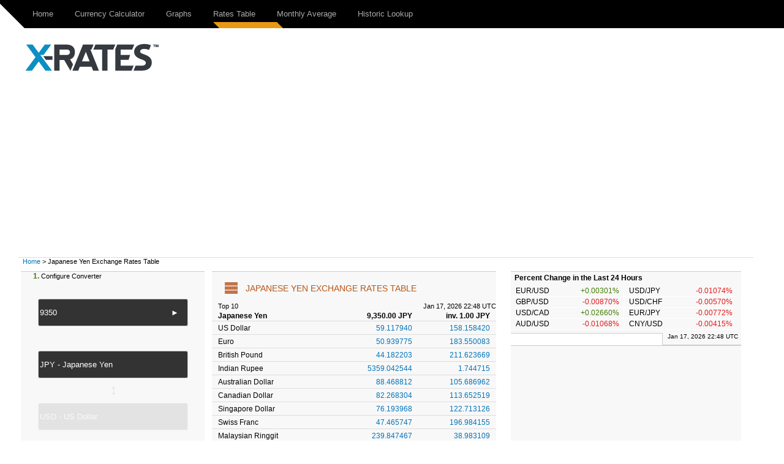

--- FILE ---
content_type: text/html; charset=UTF-8
request_url: https://www.x-rates.com/table/?from=JPY&amount=9350
body_size: 8041
content:
<!DOCTYPE html>
<html>
    <head>
        <meta http-equiv="Content-Type" content="text/html; charset=utf-8"/>
<meta name="format-detection" content="telephone=no"/>
<meta name="description" content="This currency rates table lets you compare an amount in Japanese Yen to all other currencies."/>
<meta name="keywords" content="JPY EUR, currency exchange table, exchange rate table, convert, euro, american dollar, british pound, canadian dollar, australian dollar, x-rates"/>
<link rel="canonical" href="https://www.x-rates.com/table/?from=JPY&amount=1"/>
			<script type='text/javascript'>
				var e9AdSlots  = { 
				  output_lb : {site:'ExchangeRates', adSpace:'Homepage', size:'728x90,468x60', noAd: '1'},
output_rs : {site:'ExchangeRates', adSpace:'Homepage', size:'300x250,300x600,160x600', noAd: '1'},
ros_ls : {site:'XEInternal', adSpace:'HRROS', size:'300x250', rsize: '238x230', noAd: '1', async: false},
ros_ms : {site:'XEInternal', adSpace:'HRROS', size:'468x60', rsize: '300x90', noAd: '1', async: false}
				};			
			</script>		<link rel='stylesheet' href='/themes/x-rates/t_css/output_resp.2e.css' type='text/css' /><script src='/themes/x-rates/t_js/output.1e.js' type='text/javascript'></script>            <script>
                if (!gdprIsCookieTagAllowed("tag_GoogleAnalytics")) {
                            window['ga-disable-UA-851277-2'] = true;
                }

                (function(i,s,o,g,r,a,m){i['GoogleAnalyticsObject']=r;i[r]=i[r]||function(){
                (i[r].q=i[r].q||[]).push(arguments)},i[r].l=1*new Date();a=s.createElement(o),
                m=s.getElementsByTagName(o)[0];a.async=1;a.src=g;m.parentNode.insertBefore(a,m)
                })(window,document,'script','//www.google-analytics.com/analytics.js','ga');
                ga('create', 'UA-851277-2', 'auto');
                ga('require', 'displayfeatures');
                ga('send', 'pageview');;
                
            </script><script type="text/javascript">
    var converterToolExcludeArgs = {ratestable: ['to'],historicallookup: ['to']};
</script>        <script async src="https://pagead2.googlesyndication.com/pagead/js/adsbygoogle.js?client=ca-pub-2110917264626924&ivt=false" crossorigin="anonymous"></script>
        <script async src="https://securepubads.g.doubleclick.net/tag/js/gpt.js"></script>
        <title>Currency Exchange Table (Japanese Yen - JPY) - X-Rates</title>
        <!--[if IE]><script src="http://html5shiv.googlecode.com/svn/trunk/html5.js"></script><![endif]-->
    </head>

    <body>
                <div id="skip"><a href="#content">Skip to Main Content</a></div>
        <header>
            	<div class="navbar clearfix">	
	<div class="navbar-inner">		                
		<div class="wrapper clearfix">
			<a href='https://www.x-rates.com/' class='brand'><img alt='xrates logo' src='/themes/x-rates/images/xrates_sm_tm.png' border='0'/></a>
			<div id="headerTri"></div>  
			<!--[if !IE 8]><!-->
				<a class="navtoggle" id="navtoggle">
					<div class="nav-icon"></div>
				</a>			
			 <!--<![endif]-->
			<nav class="nav-collapse">
				<ul class='nav'><li><a href='https://www.x-rates.com/' rel='homepage'>Home</a></li>
<li><a href='https://www.x-rates.com/calculator/' onclick="submitConverterArgs(this)" rel='currencycalculator'>Currency Calculator</a></li>
<li><a href='https://www.x-rates.com/graph/' onclick="submitConverterArgs(this)" rel='currencygraph'>Graphs</a></li>
<li class='selected'><a href='https://www.x-rates.com/table/' onclick="submitConverterArgs(this)" rel='ratestable'>Rates Table</a></li>
<li><a href='https://www.x-rates.com/average/' onclick="submitConverterWithExtraArgs(this)" rel='monthlyaverage'>Monthly Average</a></li>
<li><a href='https://www.x-rates.com/historical/' onclick="submitConverterWithExtraArgs(this)" rel='historicallookup'>Historic Lookup</a></li>
</ul>					
			</nav>   
							
		</div>

	</div>
	</div>
		<script type="text/javascript">
      		$(document).ready(function() {	
      			$("#navtoggle").click(function() {
			$("header .nav-collapse").slideToggle(300);
			 $(".nav-icon").toggleClass("open");   
      			});
      		
      		});
    	</script>

        </header>
                <div class="wrapper">

            <div class="grid clearfix"  ontouchstart="void(0);">

                	
		<div class="grid clearfix" id="ads-group">
		<div class="grid__cell">
		     <div class="home-logo" >
	               	 <a href='https://www.x-rates.com/'><img class='main-logo' alt='xrates logo' src='/themes/x-rates/images/xrates_lg_tm.png' border='0'/></a>
	                </div>
	                <div class="home-ad"  id="output_lb" >
	               	 		<script type="text/javascript">
						e9AdSlots['output_lb']['mobileAd'] = "<a href='http://www.xe.com/xecurrencydata/?WT.mc_id=XDF-300x50-RROS-ADL-XX-V01-130901'><img alt='Ad' src='/themes/x-rates/images/ads/728x90_dfs.png' border='0'/></a>";
			e9AdSlots['output_lb']['desktopAd'] = "<a href='http://www.xe.com/xecurrencydata/?WT.mc_id=XDF-728x90-RROS-ADL-XX-V01-130901'><img alt='Ad' src='/themes/x-rates/images/ads/728x90_dfs.png' border='0'/></a>";
			e9AdSlots['output_lb']['mobileThreshold'] = 767;			
			enqueueAd('output_lb');
		</script>
		<noscript>
			<div align="center"><a href='http://www.xe.com/xecurrencydata/?WT.mc_id=XDF-728x90-RROS-ADL-XX-V01-130901'><img alt='Ad' src='/themes/x-rates/images/ads/728x90_dfs.png' border='0'/></a></div>
		</noscript>
	                </div>
	                </div>
	           
		</div>
	                
		<div class="grid-cell breadcrumb" id="breadcrumb">
			<a href='https://www.x-rates.com/'>Home</a> &gt; Japanese Yen Exchange Rates Table
		</div>
                <div class="grid__cell main" id="content" >
                    		 <div class="grid">
	                <div class="grid__cell" >			
						<div class="col2 pull-right module bottomMargin">
			
			
					<div class='moduleContent'>
					<h1 class="basicH1 ratestableH1">
					<span class="OutputHeader">Japanese Yen Exchange Rates Table</span>
		<a href='#converter' class='backToConverterButton'>Converter</a>
		<span class="OutputArgs"></span>	
		</h1>
					<span class='ratesTablePopu'>Top 10</span>
		<span class="ratesTimestamp">Jan 17, 2026 22:48 UTC</span>
<table class="ratesTable" cellpadding=0 cellspacing=0>
 	<thead>
 			<tr>
		<th class='rtHeader rtHeaderCurr'>Japanese Yen</th>
		<th class='rtHeader rtHeaderValues'>9,350.00 JPY</th>
		<th class='rtHeader rtHeaderValues'>inv. 1.00 JPY</th>
	</tr>
 	</thead>
	<tbody>
		
	 				<tr>
						<td>US Dollar</td>
						<td class='rtRates'><a href='https://www.x-rates.com/graph/?from=JPY&amp;to=USD'>59.117940</a></td>
						<td class='rtRates'><a href='https://www.x-rates.com/graph/?from=USD&amp;to=JPY'>158.158420</a></td> 				
	 				</tr>
	 				<tr>
						<td>Euro</td>
						<td class='rtRates'><a href='https://www.x-rates.com/graph/?from=JPY&amp;to=EUR'>50.939775</a></td>
						<td class='rtRates'><a href='https://www.x-rates.com/graph/?from=EUR&amp;to=JPY'>183.550083</a></td> 				
	 				</tr>
	 				<tr>
						<td>British Pound</td>
						<td class='rtRates'><a href='https://www.x-rates.com/graph/?from=JPY&amp;to=GBP'>44.182203</a></td>
						<td class='rtRates'><a href='https://www.x-rates.com/graph/?from=GBP&amp;to=JPY'>211.623669</a></td> 				
	 				</tr>
	 				<tr>
						<td>Indian Rupee</td>
						<td class='rtRates'><a href='https://www.x-rates.com/graph/?from=JPY&amp;to=INR'>5359.042544</a></td>
						<td class='rtRates'><a href='https://www.x-rates.com/graph/?from=INR&amp;to=JPY'>1.744715</a></td> 				
	 				</tr>
	 				<tr>
						<td>Australian Dollar</td>
						<td class='rtRates'><a href='https://www.x-rates.com/graph/?from=JPY&amp;to=AUD'>88.468812</a></td>
						<td class='rtRates'><a href='https://www.x-rates.com/graph/?from=AUD&amp;to=JPY'>105.686962</a></td> 				
	 				</tr>
	 				<tr>
						<td>Canadian Dollar</td>
						<td class='rtRates'><a href='https://www.x-rates.com/graph/?from=JPY&amp;to=CAD'>82.268304</a></td>
						<td class='rtRates'><a href='https://www.x-rates.com/graph/?from=CAD&amp;to=JPY'>113.652519</a></td> 				
	 				</tr>
	 				<tr>
						<td>Singapore Dollar</td>
						<td class='rtRates'><a href='https://www.x-rates.com/graph/?from=JPY&amp;to=SGD'>76.193968</a></td>
						<td class='rtRates'><a href='https://www.x-rates.com/graph/?from=SGD&amp;to=JPY'>122.713126</a></td> 				
	 				</tr>
	 				<tr>
						<td>Swiss Franc</td>
						<td class='rtRates'><a href='https://www.x-rates.com/graph/?from=JPY&amp;to=CHF'>47.465747</a></td>
						<td class='rtRates'><a href='https://www.x-rates.com/graph/?from=CHF&amp;to=JPY'>196.984155</a></td> 				
	 				</tr>
	 				<tr>
						<td>Malaysian Ringgit</td>
						<td class='rtRates'><a href='https://www.x-rates.com/graph/?from=JPY&amp;to=MYR'>239.847467</a></td>
						<td class='rtRates'><a href='https://www.x-rates.com/graph/?from=MYR&amp;to=JPY'>38.983109</a></td> 				
	 				</tr>
	 				<tr>
						<td>Chinese Yuan Renminbi</td>
						<td class='rtRates'><a href='https://www.x-rates.com/graph/?from=JPY&amp;to=CNY'>412.008185</a></td>
						<td class='rtRates'><a href='https://www.x-rates.com/graph/?from=CNY&amp;to=JPY'>22.693724</a></td> 				
	 				</tr>
	</tbody>
</table>
			<span class='ratesTableAlpha'>Alphabetical order</span>
			<span class="ratesTimestamp">Jan 17, 2026 22:48 UTC</span>
<table class="tablesorter ratesTable" cellpadding=0 cellspacing=0>
 	<thead>
 			<tr>
		<th class='rtHeader rtHeaderCurr'>Japanese Yen</th>
		<th class='rtHeader rtHeaderValues'>9,350.00 JPY</th>
		<th class='rtHeader rtHeaderValues'>inv. 1.00 JPY</th>
	</tr>
 	</thead>
	<tbody>
		
	 				<tr>
						<td>Argentine Peso</td>
						<td class='rtRates'><a href='https://www.x-rates.com/graph/?from=JPY&amp;to=ARS'>84464.545531</a></td>
						<td class='rtRates'><a href='https://www.x-rates.com/graph/?from=ARS&amp;to=JPY'>0.110697</a></td> 				
	 				</tr>
	 				<tr>
						<td>Australian Dollar</td>
						<td class='rtRates'><a href='https://www.x-rates.com/graph/?from=JPY&amp;to=AUD'>88.468812</a></td>
						<td class='rtRates'><a href='https://www.x-rates.com/graph/?from=AUD&amp;to=JPY'>105.686962</a></td> 				
	 				</tr>
	 				<tr>
						<td>Bahraini Dinar</td>
						<td class='rtRates'><a href='https://www.x-rates.com/graph/?from=JPY&amp;to=BHD'>22.228346</a></td>
						<td class='rtRates'><a href='https://www.x-rates.com/graph/?from=BHD&amp;to=JPY'>420.634095</a></td> 				
	 				</tr>
	 				<tr>
						<td>Botswana Pula</td>
						<td class='rtRates'><a href='https://www.x-rates.com/graph/?from=JPY&amp;to=BWP'>790.082801</a></td>
						<td class='rtRates'><a href='https://www.x-rates.com/graph/?from=BWP&amp;to=JPY'>11.834203</a></td> 				
	 				</tr>
	 				<tr>
						<td>Brazilian Real</td>
						<td class='rtRates'><a href='https://www.x-rates.com/graph/?from=JPY&amp;to=BRL'>317.530904</a></td>
						<td class='rtRates'><a href='https://www.x-rates.com/graph/?from=BRL&amp;to=JPY'>29.445953</a></td> 				
	 				</tr>
	 				<tr>
						<td>Bruneian Dollar</td>
						<td class='rtRates'><a href='https://www.x-rates.com/graph/?from=JPY&amp;to=BND'>76.193968</a></td>
						<td class='rtRates'><a href='https://www.x-rates.com/graph/?from=BND&amp;to=JPY'>122.713126</a></td> 				
	 				</tr>
	 				<tr>
						<td>Canadian Dollar</td>
						<td class='rtRates'><a href='https://www.x-rates.com/graph/?from=JPY&amp;to=CAD'>82.268304</a></td>
						<td class='rtRates'><a href='https://www.x-rates.com/graph/?from=CAD&amp;to=JPY'>113.652519</a></td> 				
	 				</tr>
	 				<tr>
						<td>Chilean Peso</td>
						<td class='rtRates'><a href='https://www.x-rates.com/graph/?from=JPY&amp;to=CLP'>52403.515730</a></td>
						<td class='rtRates'><a href='https://www.x-rates.com/graph/?from=CLP&amp;to=JPY'>0.178423</a></td> 				
	 				</tr>
	 				<tr>
						<td>Chinese Yuan Renminbi</td>
						<td class='rtRates'><a href='https://www.x-rates.com/graph/?from=JPY&amp;to=CNY'>412.008185</a></td>
						<td class='rtRates'><a href='https://www.x-rates.com/graph/?from=CNY&amp;to=JPY'>22.693724</a></td> 				
	 				</tr>
	 				<tr>
						<td>Colombian Peso</td>
						<td class='rtRates'><a href='https://www.x-rates.com/graph/?from=JPY&amp;to=COP'>218283.528133</a></td>
						<td class='rtRates'><a href='https://www.x-rates.com/graph/?from=COP&amp;to=JPY'>0.042834</a></td> 				
	 				</tr>
	 				<tr>
						<td>Czech Koruna</td>
						<td class='rtRates'><a href='https://www.x-rates.com/graph/?from=JPY&amp;to=CZK'>1236.358731</a></td>
						<td class='rtRates'><a href='https://www.x-rates.com/graph/?from=CZK&amp;to=JPY'>7.562530</a></td> 				
	 				</tr>
	 				<tr>
						<td>Danish Krone</td>
						<td class='rtRates'><a href='https://www.x-rates.com/graph/?from=JPY&amp;to=DKK'>380.833592</a></td>
						<td class='rtRates'><a href='https://www.x-rates.com/graph/?from=DKK&amp;to=JPY'>24.551406</a></td> 				
	 				</tr>
	 				<tr>
						<td>Euro</td>
						<td class='rtRates'><a href='https://www.x-rates.com/graph/?from=JPY&amp;to=EUR'>50.939775</a></td>
						<td class='rtRates'><a href='https://www.x-rates.com/graph/?from=EUR&amp;to=JPY'>183.550083</a></td> 				
	 				</tr>
	 				<tr>
						<td>Hong Kong Dollar</td>
						<td class='rtRates'><a href='https://www.x-rates.com/graph/?from=JPY&amp;to=HKD'>460.980852</a></td>
						<td class='rtRates'><a href='https://www.x-rates.com/graph/?from=HKD&amp;to=JPY'>20.282838</a></td> 				
	 				</tr>
	 				<tr>
						<td>Hungarian Forint</td>
						<td class='rtRates'><a href='https://www.x-rates.com/graph/?from=JPY&amp;to=HUF'>19629.278572</a></td>
						<td class='rtRates'><a href='https://www.x-rates.com/graph/?from=HUF&amp;to=JPY'>0.476329</a></td> 				
	 				</tr>
	 				<tr>
						<td>Icelandic Krona</td>
						<td class='rtRates'><a href='https://www.x-rates.com/graph/?from=JPY&amp;to=ISK'>7452.276385</a></td>
						<td class='rtRates'><a href='https://www.x-rates.com/graph/?from=ISK&amp;to=JPY'>1.254650</a></td> 				
	 				</tr>
	 				<tr>
						<td>Indian Rupee</td>
						<td class='rtRates'><a href='https://www.x-rates.com/graph/?from=JPY&amp;to=INR'>5359.042544</a></td>
						<td class='rtRates'><a href='https://www.x-rates.com/graph/?from=INR&amp;to=JPY'>1.744715</a></td> 				
	 				</tr>
	 				<tr>
						<td>Indonesian Rupiah</td>
						<td class='rtRates'><a href='https://www.x-rates.com/graph/?from=JPY&amp;to=IDR'>997843.265821</a></td>
						<td class='rtRates'><a href='https://www.x-rates.com/graph/?from=IDR&amp;to=JPY'>0.009370</a></td> 				
	 				</tr>
	 				<tr>
						<td>Iranian Rial</td>
						<td class='rtRates'><a href='https://www.x-rates.com/graph/?from=JPY&amp;to=IRR'>62951620.128040</a></td>
						<td class='rtRates'><a href='https://www.x-rates.com/graph/?from=IRR&amp;to=JPY'>0.000149</a></td> 				
	 				</tr>
	 				<tr>
						<td>Israeli Shekel</td>
						<td class='rtRates'><a href='https://www.x-rates.com/graph/?from=JPY&amp;to=ILS'>185.804251</a></td>
						<td class='rtRates'><a href='https://www.x-rates.com/graph/?from=ILS&amp;to=JPY'>50.321777</a></td> 				
	 				</tr>
	 				<tr>
						<td>Kazakhstani Tenge</td>
						<td class='rtRates'><a href='https://www.x-rates.com/graph/?from=JPY&amp;to=KZT'>30241.181446</a></td>
						<td class='rtRates'><a href='https://www.x-rates.com/graph/?from=KZT&amp;to=JPY'>0.309181</a></td> 				
	 				</tr>
	 				<tr>
						<td>South Korean Won</td>
						<td class='rtRates'><a href='https://www.x-rates.com/graph/?from=JPY&amp;to=KRW'>87013.823712</a></td>
						<td class='rtRates'><a href='https://www.x-rates.com/graph/?from=KRW&amp;to=JPY'>0.107454</a></td> 				
	 				</tr>
	 				<tr>
						<td>Kuwaiti Dinar</td>
						<td class='rtRates'><a href='https://www.x-rates.com/graph/?from=JPY&amp;to=KWD'>18.199269</a></td>
						<td class='rtRates'><a href='https://www.x-rates.com/graph/?from=KWD&amp;to=JPY'>513.756888</a></td> 				
	 				</tr>
	 				<tr>
						<td>Libyan Dinar</td>
						<td class='rtRates'><a href='https://www.x-rates.com/graph/?from=JPY&amp;to=LYD'>321.058052</a></td>
						<td class='rtRates'><a href='https://www.x-rates.com/graph/?from=LYD&amp;to=JPY'>29.122459</a></td> 				
	 				</tr>
	 				<tr>
						<td>Malaysian Ringgit</td>
						<td class='rtRates'><a href='https://www.x-rates.com/graph/?from=JPY&amp;to=MYR'>239.847467</a></td>
						<td class='rtRates'><a href='https://www.x-rates.com/graph/?from=MYR&amp;to=JPY'>38.983109</a></td> 				
	 				</tr>
	 				<tr>
						<td>Mauritian Rupee</td>
						<td class='rtRates'><a href='https://www.x-rates.com/graph/?from=JPY&amp;to=MUR'>2737.500193</a></td>
						<td class='rtRates'><a href='https://www.x-rates.com/graph/?from=MUR&amp;to=JPY'>3.415525</a></td> 				
	 				</tr>
	 				<tr>
						<td>Mexican Peso</td>
						<td class='rtRates'><a href='https://www.x-rates.com/graph/?from=JPY&amp;to=MXN'>1041.989703</a></td>
						<td class='rtRates'><a href='https://www.x-rates.com/graph/?from=MXN&amp;to=JPY'>8.973217</a></td> 				
	 				</tr>
	 				<tr>
						<td>Nepalese Rupee</td>
						<td class='rtRates'><a href='https://www.x-rates.com/graph/?from=JPY&amp;to=NPR'>8578.487353</a></td>
						<td class='rtRates'><a href='https://www.x-rates.com/graph/?from=NPR&amp;to=JPY'>1.089936</a></td> 				
	 				</tr>
	 				<tr>
						<td>New Zealand Dollar</td>
						<td class='rtRates'><a href='https://www.x-rates.com/graph/?from=JPY&amp;to=NZD'>102.815745</a></td>
						<td class='rtRates'><a href='https://www.x-rates.com/graph/?from=NZD&amp;to=JPY'>90.939379</a></td> 				
	 				</tr>
	 				<tr>
						<td>Norwegian Krone</td>
						<td class='rtRates'><a href='https://www.x-rates.com/graph/?from=JPY&amp;to=NOK'>596.908013</a></td>
						<td class='rtRates'><a href='https://www.x-rates.com/graph/?from=NOK&amp;to=JPY'>15.664055</a></td> 				
	 				</tr>
	 				<tr>
						<td>Omani Rial</td>
						<td class='rtRates'><a href='https://www.x-rates.com/graph/?from=JPY&amp;to=OMR'>22.748818</a></td>
						<td class='rtRates'><a href='https://www.x-rates.com/graph/?from=OMR&amp;to=JPY'>411.010365</a></td> 				
	 				</tr>
	 				<tr>
						<td>Pakistani Rupee</td>
						<td class='rtRates'><a href='https://www.x-rates.com/graph/?from=JPY&amp;to=PKR'>16553.122173</a></td>
						<td class='rtRates'><a href='https://www.x-rates.com/graph/?from=PKR&amp;to=JPY'>0.564848</a></td> 				
	 				</tr>
	 				<tr>
						<td>Philippine Peso</td>
						<td class='rtRates'><a href='https://www.x-rates.com/graph/?from=JPY&amp;to=PHP'>3510.073528</a></td>
						<td class='rtRates'><a href='https://www.x-rates.com/graph/?from=PHP&amp;to=JPY'>2.663762</a></td> 				
	 				</tr>
	 				<tr>
						<td>Polish Zloty</td>
						<td class='rtRates'><a href='https://www.x-rates.com/graph/?from=JPY&amp;to=PLN'>215.048949</a></td>
						<td class='rtRates'><a href='https://www.x-rates.com/graph/?from=PLN&amp;to=JPY'>43.478473</a></td> 				
	 				</tr>
	 				<tr>
						<td>Qatari Riyal</td>
						<td class='rtRates'><a href='https://www.x-rates.com/graph/?from=JPY&amp;to=QAR'>215.189302</a></td>
						<td class='rtRates'><a href='https://www.x-rates.com/graph/?from=QAR&amp;to=JPY'>43.450115</a></td> 				
	 				</tr>
	 				<tr>
						<td>Romanian New Leu</td>
						<td class='rtRates'><a href='https://www.x-rates.com/graph/?from=JPY&amp;to=RON'>259.313939</a></td>
						<td class='rtRates'><a href='https://www.x-rates.com/graph/?from=RON&amp;to=JPY'>36.056681</a></td> 				
	 				</tr>
	 				<tr>
						<td>Russian Ruble</td>
						<td class='rtRates'><a href='https://www.x-rates.com/graph/?from=JPY&amp;to=RUB'>4603.963512</a></td>
						<td class='rtRates'><a href='https://www.x-rates.com/graph/?from=RUB&amp;to=JPY'>2.030859</a></td> 				
	 				</tr>
	 				<tr>
						<td>Saudi Arabian Riyal</td>
						<td class='rtRates'><a href='https://www.x-rates.com/graph/?from=JPY&amp;to=SAR'>221.692276</a></td>
						<td class='rtRates'><a href='https://www.x-rates.com/graph/?from=SAR&amp;to=JPY'>42.175579</a></td> 				
	 				</tr>
	 				<tr>
						<td>Singapore Dollar</td>
						<td class='rtRates'><a href='https://www.x-rates.com/graph/?from=JPY&amp;to=SGD'>76.193968</a></td>
						<td class='rtRates'><a href='https://www.x-rates.com/graph/?from=SGD&amp;to=JPY'>122.713126</a></td> 				
	 				</tr>
	 				<tr>
						<td>South African Rand</td>
						<td class='rtRates'><a href='https://www.x-rates.com/graph/?from=JPY&amp;to=ZAR'>970.162956</a></td>
						<td class='rtRates'><a href='https://www.x-rates.com/graph/?from=ZAR&amp;to=JPY'>9.637556</a></td> 				
	 				</tr>
	 				<tr>
						<td>Sri Lankan Rupee</td>
						<td class='rtRates'><a href='https://www.x-rates.com/graph/?from=JPY&amp;to=LKR'>18307.411693</a></td>
						<td class='rtRates'><a href='https://www.x-rates.com/graph/?from=LKR&amp;to=JPY'>0.510722</a></td> 				
	 				</tr>
	 				<tr>
						<td>Swedish Krona</td>
						<td class='rtRates'><a href='https://www.x-rates.com/graph/?from=JPY&amp;to=SEK'>545.335172</a></td>
						<td class='rtRates'><a href='https://www.x-rates.com/graph/?from=SEK&amp;to=JPY'>17.145419</a></td> 				
	 				</tr>
	 				<tr>
						<td>Swiss Franc</td>
						<td class='rtRates'><a href='https://www.x-rates.com/graph/?from=JPY&amp;to=CHF'>47.465747</a></td>
						<td class='rtRates'><a href='https://www.x-rates.com/graph/?from=CHF&amp;to=JPY'>196.984155</a></td> 				
	 				</tr>
	 				<tr>
						<td>Taiwan New Dollar</td>
						<td class='rtRates'><a href='https://www.x-rates.com/graph/?from=JPY&amp;to=TWD'>1870.752945</a></td>
						<td class='rtRates'><a href='https://www.x-rates.com/graph/?from=TWD&amp;to=JPY'>4.997988</a></td> 				
	 				</tr>
	 				<tr>
						<td>Thai Baht</td>
						<td class='rtRates'><a href='https://www.x-rates.com/graph/?from=JPY&amp;to=THB'>1857.410992</a></td>
						<td class='rtRates'><a href='https://www.x-rates.com/graph/?from=THB&amp;to=JPY'>5.033889</a></td> 				
	 				</tr>
	 				<tr>
						<td>Trinidadian Dollar</td>
						<td class='rtRates'><a href='https://www.x-rates.com/graph/?from=JPY&amp;to=TTD'>399.507593</a></td>
						<td class='rtRates'><a href='https://www.x-rates.com/graph/?from=TTD&amp;to=JPY'>23.403811</a></td> 				
	 				</tr>
	 				<tr>
						<td>Turkish Lira</td>
						<td class='rtRates'><a href='https://www.x-rates.com/graph/?from=JPY&amp;to=TRY'>2555.466241</a></td>
						<td class='rtRates'><a href='https://www.x-rates.com/graph/?from=TRY&amp;to=JPY'>3.658824</a></td> 				
	 				</tr>
	 				<tr>
						<td>Emirati Dirham</td>
						<td class='rtRates'><a href='https://www.x-rates.com/graph/?from=JPY&amp;to=AED'>217.110635</a></td>
						<td class='rtRates'><a href='https://www.x-rates.com/graph/?from=AED&amp;to=JPY'>43.065601</a></td> 				
	 				</tr>
	 				<tr>
						<td>British Pound</td>
						<td class='rtRates'><a href='https://www.x-rates.com/graph/?from=JPY&amp;to=GBP'>44.182203</a></td>
						<td class='rtRates'><a href='https://www.x-rates.com/graph/?from=GBP&amp;to=JPY'>211.623669</a></td> 				
	 				</tr>
	 				<tr>
						<td>US Dollar</td>
						<td class='rtRates'><a href='https://www.x-rates.com/graph/?from=JPY&amp;to=USD'>59.117940</a></td>
						<td class='rtRates'><a href='https://www.x-rates.com/graph/?from=USD&amp;to=JPY'>158.158420</a></td> 				
	 				</tr>
	</tbody>
</table>
		<script type="text/javascript">
			$(function() {
				$(".tablesorter").tablesorter({
					sortList: [[0,0]] 
			    });
		    }); 
		</script> 	
		</div>
					<div class="moduleFooter">
			<span id="ratesTableTimestamp">Jan 17, 2026 22:48 UTC</span>
		</div>
		</div>				<div class="col1 pull-left">
			
			
					<div class='moduleContent bottomMargin'>
			
					<div class="converterFields">
			<a name='converter'></a>
			<div class="converterSteps"><span>1.</span> Configure Converter</div>
			<div class="converterAmountWrapper">
				<label for="amount" class="sr-only">amount</label>
				<input type="text" name="amount" id="amount" class="converterAmount" onfocus="if(this.value == '9350') this.value='';" onblur="if(this.value == '') this.value='9350' ;" value="9350" maxlength="50" tabindex="1"/>
				<a href='https://www.x-rates.com/table/' onclick="submitConverterArgs(this)" class='amountFieldArrow' rel='ratestable'>&nbsp;<span class="contentArrow">&#9658;</span></a>
			</div>
						<div>
				<div id="fromInput">
					<select class="ccDbx" name="from" id="from" size="1" tabindex="2">
						<option value='AUD'>AUD - Australian Dollar</option>
<option value='CAD'>CAD - Canadian Dollar</option>
<option value='CHF'>CHF - Swiss Franc</option>
<option value='CNY'>CNY - Chinese Yuan Renminbi</option>
<option value='DKK'>DKK - Danish Krone</option>
<option value='EUR'>EUR - Euro</option>
<option value='GBP'>GBP - British Pound</option>
<option value='HKD'>HKD - Hong Kong Dollar</option>
<option value='HUF'>HUF - Hungarian Forint</option>
<option value='INR'>INR - Indian Rupee</option>
<option value='JPY' selected="selected">JPY - Japanese Yen</option>
<option value='MXN'>MXN - Mexican Peso</option>
<option value='MYR'>MYR - Malaysian Ringgit</option>
<option value='NOK'>NOK - Norwegian Krone</option>
<option value='NZD'>NZD - New Zealand Dollar</option>
<option value='PHP'>PHP - Philippine Peso</option>
<option value='RUB'>RUB - Russian Ruble</option>
<option value='SEK'>SEK - Swedish Krona</option>
<option value='SGD'>SGD - Singapore Dollar</option>
<option value='THB'>THB - Thai Baht</option>
<option value='TRY'>TRY - Turkish Lira</option>
<option value='USD'>USD - US Dollar</option>
<option value='ZAR'>ZAR - South African Rand</option>

					</select>
					<script type="text/javascript">
						$("#fromInput").html("<input type='text' id='from' class='converterCurrencyFrom' tabindex='2' value=''/><input type='hidden' name='from' id='from_var' value='JPY'/>");
						options.customizeCurrency = null;
options.allowObsolete = true;
options.obsoleteTitle = "currency.obsolete.title";
options.expiringTitle = "currency.expiring.title";
options.cacheLength = currenciesArray.length;
options.selectLast = true;
options.resultsClass = 'ac_results';
options.filterOutList = null;
var recentListCookie = $.cookie('fromCurrencies');
var fromRecentList = recentListCookie != null? recentListCookie.split(',') : 'USD,EUR,GBP,INR,AUD,CAD,SGD'.split(',');
options.recentList = fromRecentList;
options.searchHelp = "Type to search ...";
options.recentListTitle = "Recent";
options.allListTitle = "All Currencies";
options.nothingToDisplayTip = "";
options.inputTip = "";
options.allListTitleDetail = "";
$('#from').autocomplete(allCurrenciesArray, options).result(currencyArgsCheckTrigger);
setUCCInputValue($('#from'), 'JPY');

					</script>
				</div>
			</div>
			<a href='#' onclick="return false" class='converterInverseButton'><span class='inverseArrow exclude'>↔</span></a>
						<div>
				<div id="toInput">
					<select class="ccDbx" name="to" id="to" size="1" tabindex="3">
						<option value='AUD'>AUD - Australian Dollar</option>
<option value='CAD'>CAD - Canadian Dollar</option>
<option value='CHF'>CHF - Swiss Franc</option>
<option value='CNY'>CNY - Chinese Yuan Renminbi</option>
<option value='DKK'>DKK - Danish Krone</option>
<option value='EUR' selected="selected">EUR - Euro</option>
<option value='GBP'>GBP - British Pound</option>
<option value='HKD'>HKD - Hong Kong Dollar</option>
<option value='HUF'>HUF - Hungarian Forint</option>
<option value='INR'>INR - Indian Rupee</option>
<option value='JPY'>JPY - Japanese Yen</option>
<option value='MXN'>MXN - Mexican Peso</option>
<option value='MYR'>MYR - Malaysian Ringgit</option>
<option value='NOK'>NOK - Norwegian Krone</option>
<option value='NZD'>NZD - New Zealand Dollar</option>
<option value='PHP'>PHP - Philippine Peso</option>
<option value='RUB'>RUB - Russian Ruble</option>
<option value='SEK'>SEK - Swedish Krona</option>
<option value='SGD'>SGD - Singapore Dollar</option>
<option value='THB'>THB - Thai Baht</option>
<option value='TRY'>TRY - Turkish Lira</option>
<option value='USD'>USD - US Dollar</option>
<option value='ZAR'>ZAR - South African Rand</option>

					</select>
					<script type="text/javascript">
						$("#toInput").html("<input type='text' id='to' class='converterCurrencyTo exclude' tabindex='3' value=''/><input type='hidden' name='to' id='to_var' value='EUR'/>");
						options.allowObsolete = true;
options.obsoleteTitle = "currency.obsolete.title";
options.expiringTitle = "currency.expiring.title";
options.filterOutList = null;
var recentListCookie = $.cookie('toCurrencies');
var toRecentList = recentListCookie != null? recentListCookie.split(',') : 'USD,EUR,GBP,INR,AUD,CAD,SGD'.split(',');
options.recentList = toRecentList;
options.searchHelp = "Type to search ...";
options.recentListTitle = "Recent";
options.allListTitle = "All Currencies";
options.nothingToDisplayTip = "";
options.allListTitleDetail = "";
$('#to').autocomplete(allCurrenciesArray, options).result(onUCCSelect);

					</script>
				</div>
			</div>						<script type="text/javascript">
							setUCCInputValue($('#to'), extractCurrencyCode($('#from')) != options.recentList[0] ? options.recentList[0] : options.recentList[1]);
						</script>
		</div>
				<script type='text/javascript'>
			$(function() 
			{
				$('#amount').bind('blur keyup', function(e) {
				    if(e.type === 'keyup' && e.keyCode !== 10 && e.keyCode !== 13) return;
				    converterArgsCheckTrigger('ratestable');
				});
			});
		</script>		<div class="converterResult bottomMargin">
			
			<ul class="converterButtons5Set">
								<li class="li-currencycalculator">
					<span class="actionArrow">&#9658;</span><a href='https://www.x-rates.com/calculator/' onclick="submitConverterArgs(this)" rel='currencycalculator'><span class="converterButtonsSmallTooltip">Currency Calculator</span><span class="activeArrow pull-right">&#9658;</span></a>
				</li>				<li class="li-currencygraph">
					<span class="actionArrow">&#9658;</span><a href='https://www.x-rates.com/graph/' onclick="submitConverterArgs(this)" rel='currencygraph'><span class="converterButtonsSmallTooltip">Graphs</span><span class="activeArrow pull-right">&#9658;</span></a>
				</li>				<li class="li-ratestable selected">
					<span class="actionArrow">&#9658;</span><a href='https://www.x-rates.com/table/' onclick="submitConverterArgs(this)" rel='ratestable'><span class="converterButtonsSmallTooltip">Rates Table</span><span class="activeArrow pull-right">&#9658;</span></a>
				</li>				<li class="li-monthlyaverage">
					<span class="actionArrow">&#9658;</span><a href='https://www.x-rates.com/average/' onclick="submitConverterWithExtraArgs(this)" rel='monthlyaverage'><span class="converterButtonsSmallTooltip">Monthly Average</span></a>		<div id="monthlyaverageTip" class="converterLinkTooltip">
			<form id="monthlyaverageForm" action="https://www.x-rates.com/average/" onSubmit="submitConverterWithExtraArgs(this,'monthlyaverage');return false;">
				          	<label for="averageYear" class="sr-only">averageYear</label>
		<select id="averageYear" name="year" class="monthlyaveragedropdown" onChange="submitConverterWithExtraArgs(this,'monthlyaverage','https://www.x-rates.com/average/')">
			<option value='2026' selected="selected">2026</option>
<option value='2025'>2025</option>
<option value='2024'>2024</option>
<option value='2023'>2023</option>
<option value='2022'>2022</option>
<option value='2021'>2021</option>
<option value='2020'>2020</option>
<option value='2019'>2019</option>
<option value='2018'>2018</option>
<option value='2017'>2017</option>
<option value='2016'>2016</option>

		</select>
		<input type="submit" value="Go!" class="goButton">
			</form>
		</div>
				</li>				<li class="li-historicallookup">
					<span class="actionArrow">&#9658;</span><a href='https://www.x-rates.com/historical/' onclick="submitConverterWithExtraArgs(this)" rel='historicallookup'><span class="converterButtonsSmallTooltip">Historic Lookup</span></a>		<div id="historicallookupTip" class="converterLinkTooltip">
			<form id="historicallookupForm" action="https://www.x-rates.com/historical/" onSubmit="submitConverterWithExtraArgs(this,'historicallookup');return false;">
						<label for="historialDate" class="sr-only">historical date</label>
		<input type="text" value="2026-01-17" name="date" id="historicalDate">
		<input type="submit" value="Go!" class="goButton">
			</form>
		</div>
				</li>
			</ul>
		</div>
		

		</div>
			
		</div>				<div class="col1 xeLeftAd">
			
			
					<div class='moduleContent bottomMargin'>
			
			<div id='ros_ls'>		<script type="text/javascript">
			
			enqueueAd('ros_ls');
		</script>
		<noscript>
			<div align="center"></div>
		</noscript></div>
		</div>
			
		</div>				<div class="col2 pull-right">
			
			
				<div class="dwnldIconBx">
		<span class="dwnldIcon">&#9660;</span>
			For commercial-grade data, get the <a href='http://www.xe.com/xecurrencydata/' target="_blank">XE Currency Data API</a>.
		
	</div>	
			
		</div>				<div class="col2 pull-right xeMiddleAd">
			
			
			<div id='ros_ms'>		<script type="text/javascript">
			
			enqueueAd('ros_ms');
		</script>
		<noscript>
			<div align="center"></div>
		</noscript></div>
			
		</div>		
			</div>
		</div>		 <div class="grid">
	                <div class="grid__cell" >			
						<div class="module bottomMargin">
					<h2>		<span class='ratestableH2'>Change Currency Table base currency</span></h2>
			
					<div class='moduleContent'>
			
			<ul class='currencyList ratestable'><li><a href='https://www.x-rates.com/table/?from=ARS' onclick="submitConverterArgs(this)" rel='ratestable'>Argentine Peso</a></li>
<li><a href='https://www.x-rates.com/table/?from=AUD' onclick="submitConverterArgs(this)" rel='ratestable'>Australian Dollar</a></li>
<li><a href='https://www.x-rates.com/table/?from=BHD' onclick="submitConverterArgs(this)" rel='ratestable'>Bahraini Dinar</a></li>
<li><a href='https://www.x-rates.com/table/?from=BWP' onclick="submitConverterArgs(this)" rel='ratestable'>Botswana Pula</a></li>
<li><a href='https://www.x-rates.com/table/?from=BRL' onclick="submitConverterArgs(this)" rel='ratestable'>Brazilian Real</a></li>
<li><a href='https://www.x-rates.com/table/?from=BND' onclick="submitConverterArgs(this)" rel='ratestable'>Bruneian Dollar</a></li>
<li><a href='https://www.x-rates.com/table/?from=BGN' onclick="submitConverterArgs(this)" rel='ratestable'>Bulgarian Lev</a></li>
<li><a href='https://www.x-rates.com/table/?from=CAD' onclick="submitConverterArgs(this)" rel='ratestable'>Canadian Dollar</a></li>
<li><a href='https://www.x-rates.com/table/?from=CLP' onclick="submitConverterArgs(this)" rel='ratestable'>Chilean Peso</a></li>
<li><a href='https://www.x-rates.com/table/?from=CNY' onclick="submitConverterArgs(this)" rel='ratestable'>Chinese Yuan Renminbi</a></li>
<li><a href='https://www.x-rates.com/table/?from=COP' onclick="submitConverterArgs(this)" rel='ratestable'>Colombian Peso</a></li>
<li><a href='https://www.x-rates.com/table/?from=HRK' onclick="submitConverterArgs(this)" rel='ratestable'>Croatian Kuna</a></li>
<li><a href='https://www.x-rates.com/table/?from=CZK' onclick="submitConverterArgs(this)" rel='ratestable'>Czech Koruna</a></li>
<li><a href='https://www.x-rates.com/table/?from=DKK' onclick="submitConverterArgs(this)" rel='ratestable'>Danish Krone</a></li>
<li><a href='https://www.x-rates.com/table/?from=EUR' onclick="submitConverterArgs(this)" rel='ratestable'>Euro</a></li>
<li><a href='https://www.x-rates.com/table/?from=HKD' onclick="submitConverterArgs(this)" rel='ratestable'>Hong Kong Dollar</a></li>
<li><a href='https://www.x-rates.com/table/?from=HUF' onclick="submitConverterArgs(this)" rel='ratestable'>Hungarian Forint</a></li>
<li><a href='https://www.x-rates.com/table/?from=ISK' onclick="submitConverterArgs(this)" rel='ratestable'>Icelandic Krona</a></li>
<li><a href='https://www.x-rates.com/table/?from=INR' onclick="submitConverterArgs(this)" rel='ratestable'>Indian Rupee</a></li>
<li><a href='https://www.x-rates.com/table/?from=IDR' onclick="submitConverterArgs(this)" rel='ratestable'>Indonesian Rupiah</a></li>
<li><a href='https://www.x-rates.com/table/?from=IRR' onclick="submitConverterArgs(this)" rel='ratestable'>Iranian Rial</a></li>
<li><a href='https://www.x-rates.com/table/?from=ILS' onclick="submitConverterArgs(this)" rel='ratestable'>Israeli Shekel</a></li>
<li><a href='https://www.x-rates.com/table/?from=JPY' onclick="submitConverterArgs(this)" class='selected' rel='ratestable'>Japanese Yen</a></li>
<li><a href='https://www.x-rates.com/table/?from=KZT' onclick="submitConverterArgs(this)" rel='ratestable'>Kazakhstani Tenge</a></li>
<li><a href='https://www.x-rates.com/table/?from=KRW' onclick="submitConverterArgs(this)" rel='ratestable'>South Korean Won</a></li>
<li><a href='https://www.x-rates.com/table/?from=KWD' onclick="submitConverterArgs(this)" rel='ratestable'>Kuwaiti Dinar</a></li>
<li><a href='https://www.x-rates.com/table/?from=LYD' onclick="submitConverterArgs(this)" rel='ratestable'>Libyan Dinar</a></li>
<li><a href='https://www.x-rates.com/table/?from=MYR' onclick="submitConverterArgs(this)" rel='ratestable'>Malaysian Ringgit</a></li>
<li><a href='https://www.x-rates.com/table/?from=MUR' onclick="submitConverterArgs(this)" rel='ratestable'>Mauritian Rupee</a></li>
<li><a href='https://www.x-rates.com/table/?from=MXN' onclick="submitConverterArgs(this)" rel='ratestable'>Mexican Peso</a></li>
<li><a href='https://www.x-rates.com/table/?from=NPR' onclick="submitConverterArgs(this)" rel='ratestable'>Nepalese Rupee</a></li>
<li><a href='https://www.x-rates.com/table/?from=NZD' onclick="submitConverterArgs(this)" rel='ratestable'>New Zealand Dollar</a></li>
<li><a href='https://www.x-rates.com/table/?from=NOK' onclick="submitConverterArgs(this)" rel='ratestable'>Norwegian Krone</a></li>
<li><a href='https://www.x-rates.com/table/?from=OMR' onclick="submitConverterArgs(this)" rel='ratestable'>Omani Rial</a></li>
<li><a href='https://www.x-rates.com/table/?from=PKR' onclick="submitConverterArgs(this)" rel='ratestable'>Pakistani Rupee</a></li>
<li><a href='https://www.x-rates.com/table/?from=PHP' onclick="submitConverterArgs(this)" rel='ratestable'>Philippine Peso</a></li>
<li><a href='https://www.x-rates.com/table/?from=PLN' onclick="submitConverterArgs(this)" rel='ratestable'>Polish Zloty</a></li>
<li><a href='https://www.x-rates.com/table/?from=QAR' onclick="submitConverterArgs(this)" rel='ratestable'>Qatari Riyal</a></li>
<li><a href='https://www.x-rates.com/table/?from=RON' onclick="submitConverterArgs(this)" rel='ratestable'>Romanian New Leu</a></li>
<li><a href='https://www.x-rates.com/table/?from=RUB' onclick="submitConverterArgs(this)" rel='ratestable'>Russian Ruble</a></li>
<li><a href='https://www.x-rates.com/table/?from=SAR' onclick="submitConverterArgs(this)" rel='ratestable'>Saudi Arabian Riyal</a></li>
<li><a href='https://www.x-rates.com/table/?from=SGD' onclick="submitConverterArgs(this)" rel='ratestable'>Singapore Dollar</a></li>
<li><a href='https://www.x-rates.com/table/?from=ZAR' onclick="submitConverterArgs(this)" rel='ratestable'>South African Rand</a></li>
<li><a href='https://www.x-rates.com/table/?from=LKR' onclick="submitConverterArgs(this)" rel='ratestable'>Sri Lankan Rupee</a></li>
<li><a href='https://www.x-rates.com/table/?from=SEK' onclick="submitConverterArgs(this)" rel='ratestable'>Swedish Krona</a></li>
<li><a href='https://www.x-rates.com/table/?from=CHF' onclick="submitConverterArgs(this)" rel='ratestable'>Swiss Franc</a></li>
<li><a href='https://www.x-rates.com/table/?from=TWD' onclick="submitConverterArgs(this)" rel='ratestable'>Taiwan New Dollar</a></li>
<li><a href='https://www.x-rates.com/table/?from=THB' onclick="submitConverterArgs(this)" rel='ratestable'>Thai Baht</a></li>
<li><a href='https://www.x-rates.com/table/?from=TTD' onclick="submitConverterArgs(this)" rel='ratestable'>Trinidadian Dollar</a></li>
<li><a href='https://www.x-rates.com/table/?from=TRY' onclick="submitConverterArgs(this)" rel='ratestable'>Turkish Lira</a></li>
<li><a href='https://www.x-rates.com/table/?from=AED' onclick="submitConverterArgs(this)" rel='ratestable'>Emirati Dirham</a></li>
<li><a href='https://www.x-rates.com/table/?from=GBP' onclick="submitConverterArgs(this)" rel='ratestable'>British Pound</a></li>
<li><a href='https://www.x-rates.com/table/?from=USD' onclick="submitConverterArgs(this)" rel='ratestable'>US Dollar</a></li>
<li><a href='https://www.x-rates.com/table/?from=VEF' onclick="submitConverterArgs(this)" rel='ratestable'>Venezuelan Bolivar</a></li>
</ul>
		</div>
			
		</div>		
			</div>
		</div>                </div>

                <div class="grid__cell sidebar">
                    		 <div class="grid">
	                <div class="grid__cell" >			
						<div class="module bottomMargin">
			
			
					<div class='moduleContent'>
			
					<h4 class="ratesChangetableHdr">Percent Change in the Last 24 Hours</h4>
		<ul id='ratesTrends' class='currencyPairUL'>
			<li>EUR/USD<span class='up'>+0.00301%</span></li><li class="left-border">USD/JPY<span class='down'>-0.01074%</span></li><li class="clear-left">GBP/USD<span class='down'>-0.00870%</span></li><li class="left-border">USD/CHF<span class='down'>-0.00570%</span></li><li class="clear-left">USD/CAD<span class='up'>+0.02660%</span></li><li class="left-border">EUR/JPY<span class='down'>-0.00772%</span></li><li class="clear-left">AUD/USD<span class='down'>-0.01068%</span></li><li class="left-border">CNY/USD<span class='down'>-0.00415%</span></li>
		</ul>
		<script type="text/javascript">
			if(typeof(registerAfterRefreshFunction) == "function")
			{
				registerRefreshFunctions(
					function(responseText){updateContents(['#ratesTrends', '#ratesTrendsTimestamp'], responseText); $('#ratesTrends').fadeTo(300,1);}, 
					function(){refreshFadeOut('#ratesTrends');});
			}
		</script>		
		</div>
					<div class="moduleFooter">
			<span id="ratesTrendsTimestamp">Jan 17, 2026 22:48 UTC</span>
		</div>
		</div>		
			</div>
		</div>		 <div class="grid">
	                <div class="grid__cell" >			
						<div class="module bottomMargin">
			
			
					<div class='moduleContent'>
			
					<div id="output_rs" class='rightsideAd'>
					<script type="text/javascript">
						e9AdSlots['output_rs']['mobileAd'] = "<a href='http://www.xe.com/xecurrencydata/?WT.mc_id=XDF-300x250-RROS-ADL-XX-V01-130901'><img alt='Ad' src='/themes/x-rates/images/ads/300x250_dfs.png' border='0'/></a>";
			e9AdSlots['output_rs']['desktopAd'] = "<a href='http://www.xe.com/xecurrencydata/?WT.mc_id=XDF-300x250-RROS-ADL-XX-V01-130901'><img alt='Ad' src='/themes/x-rates/images/ads/300x250_dfs.png' border='0'/></a>";
			e9AdSlots['output_rs']['mobileThreshold'] = 850;			
			enqueueAd('output_rs');
		</script>
		<noscript>
			<div align="center"><a href='http://www.xe.com/xecurrencydata/?WT.mc_id=XDF-300x250-RROS-ADL-XX-V01-130901'><img alt='Ad' src='/themes/x-rates/images/ads/300x250_dfs.png' border='0'/></a></div>
		</noscript>
		</div>
		</div>
					<div class="moduleFooter">
			AD
		</div>
		</div>		
			</div>
		</div>		 <div class="grid">
	                <div class="grid__cell" >			
						<div class="module bottomMargin">
					<h2>Useful Links</h2>
			
					<div class='moduleContent'>
			
			<ul class='module'><li><a href='https://www.x-rates.com/euro/' rel='euroInfo'>Euro Information</a></li>
<li><a href='https://www.x-rates.com/faq/' rel='faq'>FAQ</a></li>
<li><a href='https://www.x-rates.com/feedback/' rel='feedback'>Feedback</a></li>
</ul>
		</div>
			
		</div>		
			</div>
		</div>                </div>

            </div>
        </div>

        <footer>
            		<div class="navbar clearfix">
			<div class="navbar-inner">
				<div class="wrapper clearfix">			
					<nav class="nav-collapse">
						<ul class='nav'><li><a href='https://www.x-rates.com/terms/' rel='termsofservice'>Terms of Service</a></li>
<li><a href='https://www.x-rates.com/privacy/' rel='privacy'>Privacy</a></li>
<li><a href='https://www.x-rates.com/cookiepolicy/' rel='cookie_policy'>Cookie Policy</a></li>
<li><a href='https://www.x-rates.com/advertise/' rel='advertise'>Advertise on X-Rates</a></li>
<li><a href='https://www.x-rates.com/feedback/' rel='feedback'>Feedback</a></li>
<li><a href='https://www.x-rates.com/faq/' rel='faq'>FAQ</a></li>
</ul>
					</nav>
					<div id="footerTri"></div>
					<div class="footer-decor"></div>
				</div>
			</div>
		</div>
		<div class="copyright">
			&copy; X-Rates 2026
		</div>        </footer>

                    <script type="text/javascript">
            var utag_data = {
              isGeoEurope : "" // geo ip from xe platform
            }
            </script>
            
            <!-- Loading script asynchronously -->
            <script type="text/javascript">
                (function(a,b,c,d){
                a='//tags.tiqcdn.com/utag/xe/xrates/prod/utag.js';
                b=document;c='script';d=b.createElement(c);d.src=a;d.type='text/java'+c;d.async=true;
                a=b.getElementsByTagName(c)[0];a.parentNode.insertBefore(d,a);
                })();
            </script>
    </body>

</html>


--- FILE ---
content_type: text/html; charset=utf-8
request_url: https://www.google.com/recaptcha/api2/aframe
body_size: 267
content:
<!DOCTYPE HTML><html><head><meta http-equiv="content-type" content="text/html; charset=UTF-8"></head><body><script nonce="8SgvTv4xVnJf3soK_6PmRw">/** Anti-fraud and anti-abuse applications only. See google.com/recaptcha */ try{var clients={'sodar':'https://pagead2.googlesyndication.com/pagead/sodar?'};window.addEventListener("message",function(a){try{if(a.source===window.parent){var b=JSON.parse(a.data);var c=clients[b['id']];if(c){var d=document.createElement('img');d.src=c+b['params']+'&rc='+(localStorage.getItem("rc::a")?sessionStorage.getItem("rc::b"):"");window.document.body.appendChild(d);sessionStorage.setItem("rc::e",parseInt(sessionStorage.getItem("rc::e")||0)+1);localStorage.setItem("rc::h",'1768690164137');}}}catch(b){}});window.parent.postMessage("_grecaptcha_ready", "*");}catch(b){}</script></body></html>